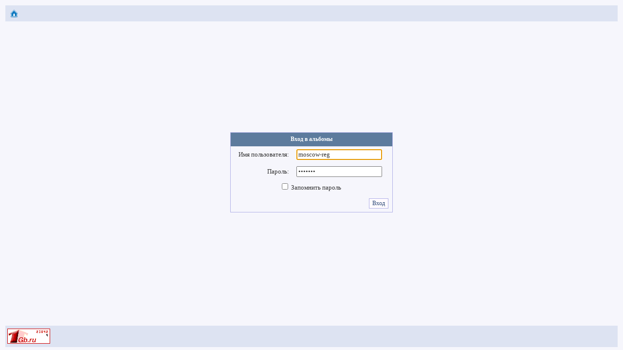

--- FILE ---
content_type: text/html; charset=utf-8
request_url: http://afedorov.info/Albums/Login.aspx?login=moscow-reg&pwd=msc0987
body_size: 8428
content:

<!DOCTYPE html>


<html lang="ru">

<head><title>
	Вход в систему
</title><link rel="icon" type="image/png" sizes="16x16" href="images/photo_album_blue.png" /><link rel="icon" type="image/png" sizes="128x128" href="images/photo_album.png" /><link rel="apple-touch-icon" sizes="128x128" href="images/photo_album.png" /><meta name="theme-color" content="#ffffff" /><link rel="manifest" href="images/manifest.json" /><link href="/Albums/bundles/extra-css?v=6uU2hScDdNG023vjx5vte0MMqYBwy_S5ItARmlXQOyo1" rel="stylesheet"/>
<meta name="description" content="Страница логина в фотоальбомы" /><meta name="keywords" content="Фотоальбомы, Алексей Федоров" /></head>

<body onload = "javascript:document.getElementById('Login1_UserName').focus();">    
<form method="post" action="./Login.aspx?login=moscow-reg&amp;pwd=msc0987" onsubmit="javascript:return WebForm_OnSubmit();" onkeypress="javascript:return WebForm_FireDefaultButton(event, 'Login1_LoginButton')" id="form1" style="height: 100%;">
<div class="aspNetHidden">
<input type="hidden" name="__EVENTTARGET" id="__EVENTTARGET" value="" />
<input type="hidden" name="__EVENTARGUMENT" id="__EVENTARGUMENT" value="" />
<input type="hidden" name="__VIEWSTATE" id="__VIEWSTATE" value="FAnqJBRnoFyxwQfrD98xbkgEunSnPfvoo2X5Mv9dy+xNbukbXeWKb9j23IfpPrZ4gIIR4Wc33nz4GclBEuhKse1SQpVKvqQZrtGoOgZwnZ3kEn/JcJ9Ssg4N1tx/rUexW2FLuMxjNIt7BQan5iApXskhyxYjSZW2Da4T/ulfhM9CCEsM68aHMAGcC/B8eDoGxhpRdlTddUdAReWIJaZItVMZwQEMHHx5RqtMFB70OcjXpeux7YVHOGQ0IPepsj5KIER594EBRU/FHisoZ36CGg==" />
</div>

<script type="text/javascript">
//<![CDATA[
var theForm = document.forms['form1'];
if (!theForm) {
    theForm = document.form1;
}
function __doPostBack(eventTarget, eventArgument) {
    if (!theForm.onsubmit || (theForm.onsubmit() != false)) {
        theForm.__EVENTTARGET.value = eventTarget;
        theForm.__EVENTARGUMENT.value = eventArgument;
        theForm.submit();
    }
}
//]]>
</script>



<script src="http://ajax.aspnetcdn.com/ajax/4.5/6/MicrosoftAjax.js" type="text/javascript"></script>
<script type="text/javascript">
//<![CDATA[
(window.Sys && Sys._Application && Sys.Observer)||document.write('<script type="text/javascript" src="Scripts/WebForms/MsAjax/MicrosoftAjax.js"><\/script>');//]]>
</script>

<script src="http://ajax.aspnetcdn.com/ajax/4.5/6/MicrosoftAjaxWebForms.js" type="text/javascript"></script>
<script type="text/javascript">
//<![CDATA[
(window.Sys && Sys.WebForms)||document.write('<script type="text/javascript" src="Scripts/WebForms/MsAjax/MicrosoftAjaxWebForms.js"><\/script>');//]]>
</script>

<script src="http://ajax.aspnetcdn.com/ajax/4.5/6/WebFormsBundle.js" type="text/javascript"></script>
<script type="text/javascript">
//<![CDATA[
(window.WebForm_PostBackOptions)||document.write('<script type="text/javascript" src="/Albums/bundles/WebFormsJs?v=N8tymL9KraMLGAMFuPycfH3pXe6uUlRXdhtYv8A_jUU1"><\/script>');//]]>
</script>

<script src="http://code.jquery.com/jquery-3.3.1.min.js" type="text/javascript"></script>
<script type="text/javascript">
//<![CDATA[
(window.jQuery)||document.write('<script type="text/javascript" src="Scripts/jquery-3.3.1.min.js"><\/script>');function WebForm_OnSubmit() {
if (typeof(ValidatorOnSubmit) == "function" && ValidatorOnSubmit() == false) return false;
return true;
}
//]]>
</script>

<div class="aspNetHidden">

	<input type="hidden" name="__VIEWSTATEGENERATOR" id="__VIEWSTATEGENERATOR" value="C957A567" />
	<input type="hidden" name="__EVENTVALIDATION" id="__EVENTVALIDATION" value="wWwE3DgtRe/Hw7qX8DEA0qFNIu4no5J4J5h62b0NW+MPbb7Igkr48IUqH+KFPYaMNGIn6fjAU+8Y8uSBLANKRTARjFT/UgXxea9Gv3qd4SDkb65SQBeXDjTyd6cxKRmesVDQSMWeLMV5NH3HFQy4CYA6jooKePqHIFybRTV4h8wKWgBxBemD0vL4RTyny6BTHP8JSF9N1xzQQ05W/D8kHQ==" />
</div>

        <script type="text/javascript">
//<![CDATA[
Sys.WebForms.PageRequestManager._initialize('ScriptManagerMain', 'form1', [], [], [], 90, '');
//]]>
</script>


    <div class = "MainLoginContainer" role="main">
        <header class = "LoginHeader">
            <input type="image" name="btnHome" id="btnHome" title="Home" class="CHideFocus" hidefocus="true" src="images/Home.png" align="absmiddle" />
        </header>

        <article class = "LoginContainer" role="main">
            <div class = "LoginCtlWrapper" >
            <table class="LoginCtlClass" cellspacing="0" cellpadding="4" id="Login1" style="border-collapse:collapse;">
	<tr>
		<td><table cellpadding="0" style="height:163px;width:332px;">
			<tr>
				<td align="center" colspan="2" style="color:White;background-color:#5D7B9D;font-size:0.9em;font-weight:bold;">Вход в альбомы</td>
			</tr><tr>
				<td align="right"><label for="Login1_UserName">Имя пользователя:</label></td><td><input name="Login1$UserName" type="text" value="moscow-reg" id="Login1_UserName" style="font-size:1em;" /><span data-val-controltovalidate="Login1_UserName" data-val-errormessage="Требуется указать имя пользователя." data-val-validationGroup="Login1" id="Login1_UserNameRequired" title="Требуется указать имя пользователя." data-val="true" data-val-evaluationfunction="RequiredFieldValidatorEvaluateIsValid" data-val-initialvalue="" style="visibility:hidden;">*</span></td>
			</tr><tr>
				<td align="right"><label for="Login1_Password">Пароль:</label></td><td><input name="Login1$Password" type="password" id="Login1_Password" style="font-size:1em;" /><span data-val-controltovalidate="Login1_Password" data-val-errormessage="Требуется указать пароль." data-val-validationGroup="Login1" id="Login1_PasswordRequired" title="Требуется указать пароль." data-val="true" data-val-evaluationfunction="RequiredFieldValidatorEvaluateIsValid" data-val-initialvalue="" style="visibility:hidden;">*</span></td>
			</tr><tr>
				<td class="LoginLabel" colspan="2"><input id="Login1_RememberMe" type="checkbox" name="Login1$RememberMe" /><label for="Login1_RememberMe">Запомнить пароль</label></td>
			</tr><tr>
				<td align="right" colspan="2"><input type="submit" name="Login1$LoginButton" value="Вход" onclick="javascript:WebForm_DoPostBackWithOptions(new WebForm_PostBackOptions(&quot;Login1$LoginButton&quot;, &quot;&quot;, true, &quot;Login1&quot;, &quot;&quot;, false, false))" id="Login1_LoginButton" class="CtlButtons PadRight" /></td>
			</tr>
		</table></td>
	</tr>
</table>            
            </div>
       </article>

       <footer class = "LoginFooter">
    

            <div style="clear:both">
	            <script language="javascript" type="text/javascript">
		            cgb_js="1.0"; cgb_r=""+Math.random()+"&r="+
		            escape(document.referrer)+"&pg="+
		            escape(window.location.href);
		            document.cookie="rqbct=1; path=/"; cgb_r+="&c="+
		            (document.cookie?"Y":"N");
		            </script><script language="javascript1.1" type="text/javascript">
		            cgb_js="1.1";cgb_r+="&j="+
		            (navigator.javaEnabled()?"Y":"N")</script>
		            <script language="javascript1.2" type="text/javascript">
		            cgb_js="1.2"; cgb_r+="&wh="+screen.width+
		            'x'+screen.height+"&px="+
		            (((navigator.appName.substring(0,3)=="Mic"))?
		            screen.colorDepth:screen.pixelDepth)</script>
		            <script language="javascript1.3" type="text/javascript">
		            cgb_js="1.3"</script>
		            <script language="javascript" 
		            type="text/javascript">cgb_r+="&js="+cgb_js; 
		            document.write("<a href='http://www.1gb.ru?cnt=66030'>"+
		            "<img src='http://counter.1gb.ru/cnt.aspx?"+
		            "u=66030&"+cgb_r+
		            "&' border=0 width=88 height=31 "+
		            "alt='1Gb.ru counter'><\/a>")</script>
		            <noscript><a href='http://www.1gb.ru?cnt=66030'>
		            <img src="http://counter.1gb.ru/cnt.aspx?u=66030" 
		            border=0 width="88" height="31" alt="1Gb.ru counter"></a>
	            </noscript>
              </div>

           </footer>
        </div>


<script language="javascript">document.getElementById('Login1_Password').value='msc0987';</script></form>


</body>
</html>


--- FILE ---
content_type: text/css; charset=utf-8
request_url: http://afedorov.info/Albums/bundles/extra-css?v=6uU2hScDdNG023vjx5vte0MMqYBwy_S5ItARmlXQOyo1
body_size: 9119
content:
html{font-family:sans-serif;-ms-text-size-adjust:100%;-webkit-text-size-adjust:100%}body{margin:0}article,aside,details,figcaption,figure,footer,header,hgroup,main,nav,section,summary{display:block}audio,canvas,progress,video{display:inline-block;vertical-align:baseline}audio:not([controls]){display:none;height:0}[hidden],template{display:none}a{background:transparent}a:active,a:hover{outline:0}abbr[title]{border-bottom:1px dotted}b,strong{font-weight:bold}dfn{font-style:italic}h1{font-size:2em;margin:.67em 0}mark{background:#ff0;color:#000}small{font-size:80%}sub,sup{font-size:75%;line-height:0;position:relative;vertical-align:baseline}sup{top:-.5em}sub{bottom:-.25em}img{border:0}svg:not(:root){overflow:hidden}figure{margin:1em 40px}hr{-moz-box-sizing:content-box;box-sizing:content-box;height:0}pre{overflow:auto}code,kbd,pre,samp{font-family:monospace,monospace;font-size:1em}button,input,optgroup,select,textarea{color:inherit;font:inherit;margin:0}button{overflow:visible}button,select{text-transform:none}button,html input[type="button"],input[type="reset"],input[type="submit"]{-webkit-appearance:button;cursor:pointer}button[disabled],html input[disabled]{cursor:default}button::-moz-focus-inner,input::-moz-focus-inner{border:0;padding:0}input{line-height:normal}input[type="checkbox"],input[type="radio"]{box-sizing:border-box;padding:0}input[type="number"]::-webkit-inner-spin-button,input[type="number"]::-webkit-outer-spin-button{height:auto}input[type="search"]{-webkit-appearance:textfield;-moz-box-sizing:content-box;-webkit-box-sizing:content-box;box-sizing:content-box}input[type="search"]::-webkit-search-cancel-button,input[type="search"]::-webkit-search-decoration{-webkit-appearance:none}fieldset{border:1px solid silver;margin:0 2px;padding:.35em .625em .75em}legend{border:0;padding:0}textarea{overflow:auto}optgroup{font-weight:bold}table{border-collapse:collapse;border-spacing:0}td,th{padding:0}html{width:100%;height:100%;margin:0;padding:0}body{-ms-SCROLLBAR-FACE-COLOR:#eaeaf8;scrollbar-face-color:#eaeaf8;SCROLLBAR-FACE-COLOR:#eaeaf8;-ms-SCROLLBAR-HIGHLIGHT-COLOR:#fff;scrollbar-highlight-color:#fff;SCROLLBAR-HIGHLIGHT-COLOR:#fff;-ms-SCROLLBAR-SHADOW-COLOR:#f6f6fc;scrollbar-shadow-color:#f6f6fc;SCROLLBAR-SHADOW-COLOR:#f6f6fc;-ms-SCROLLBAR-3DLIGHT-COLOR:#ceceee;scrollbar-3dlight-color:#ceceee;SCROLLBAR-3DLIGHT-COLOR:#ceceee;-ms-SCROLLBAR-ARROW-COLOR:#5454b8;scrollbar-arrow-color:#5454b8;SCROLLBAR-ARROW-COLOR:#5454b8;-ms-SCROLLBAR-TRACK-COLOR:#f0f0f0;scrollbar-track-color:#f0f0f0;SCROLLBAR-TRACK-COLOR:#f0f0f0;-ms-SCROLLBAR-DARKSHADOW-COLOR:#ceceee;scrollbar-darkshadow-color:#ceceee;SCROLLBAR-DARKSHADOW-COLOR:#ceceee;BACKGROUND-COLOR:#f6f6fc;color:#000;margin:0;padding:11px;min-height:100%;height:100%;border:0;-moz-box-sizing:border-box;-webkit-box-sizing:border-box;box-sizing:border-box}body:before{content:"";height:100%;float:left;width:0;margin-top:-32767px}* html .MainContainer{display:table;height:100%}*.CTreeNode:hover{color:#66a;text-decoration:underline}*.CTreeNode{font-family:Tahoma;font-size:8pt;color:#000;padding-left:2px;padding-right:2px;padding-top:2px;padding-bottom:2px}.MainContainer{border:2px solid #b0b0e7;margin:0 auto;width:100%;height:100%;min-height:100%;overflow:hidden!important;-moz-border-radius:4px;-webkit-border-radius:4px;border-radius:4px;padding-bottom:70px;-moz-box-sizing:border-box;-webkit-box-sizing:border-box;box-sizing:border-box}.MainHeader{border-bottom:1px solid #b0b0e7;vertical-align:middle;padding:4px 6px 4px 4px;font-size:1pt;width:100%;height:28px;-moz-box-sizing:border-box;-webkit-box-sizing:border-box;box-sizing:border-box}.MainContent{height:100%;width:100%}.MainFooter{border-top:1px solid #b0b0e7;padding:4px;width:100%;height:42px;clear:both;-moz-box-sizing:border-box;-webkit-box-sizing:border-box;box-sizing:border-box;position:relative}div.TreePane{padding:0;vertical-align:top;padding-top:2px;height:100%;width:20%;border-right:1px solid #b0b0e7;overflow:auto;overflow-x:auto;overflow-y:auto;float:left;-moz-box-sizing:border-box;-webkit-box-sizing:border-box;box-sizing:border-box}div .ImagePane{padding:5px 6px 0 4px;vertical-align:top;height:100%;overflow-x:auto;-moz-box-sizing:border-box;-webkit-box-sizing:border-box;box-sizing:border-box}div .InnerDivPhotos{overflow-x:auto;overflow-y:visible;vertical-align:middle;text-align:center;padding-left:4px;padding-top:8px;padding-right:4px;padding-bottom:4px;width:100%}a{text-decoration:none}.CatalogViewPhotoDIV{padding-left:4px;padding-right:4px;padding-top:4px;padding-bottom:8px;float:left;text-align:center;vertical-align:middle;border-style:solid;border-width:1px;border-color:#a0a0d7;margin-left:4px;margin-right:4px;margin-top:8px;margin-bottom:0;background-color:#e6e6ec}.CatalogViewPhotoDIVImg{padding:0 0 0;border-style:none;border-width:0;background-color:Transparent}.CatalogViewPhotoTable{font-size:10pt;color:#44a;font-family:Tahoma;width:100%;height:100%;table-layout:fixed}.CatalogViewPhotoTableImg{font-size:11pt;color:#44a;font-family:Tahoma;font-weight:bold;width:100%;height:100%;border-spacing:0}.LinkPhoto{overflow:hidden;-ms-text-overflow:ellipsis;-o-text-overflow:ellipsis;text-overflow:ellipsis;text-align:center}.LinkPhotoImg{overflow:hidden;text-align:center;border-style:none}.ImagePhoto{border:1px solid #a0a0d7;cursor:pointer;-moz-border-radius:4px;-webkit-border-radius:4px;border-radius:4px;will-change:transition;-webkit-transition:1.2s ease-out;-moz-transition:1.2s ease-out;-ms-transition:1.2s ease-out;-o-transition:1.2s ease-out;transition:1.2s ease-out}.ImagePhoto:hover{-moz-box-shadow:1px 0 10px rgba(0,0,0,.8);-webkit-box-shadow:1px 0 10px rgba(0,0,0,.8);box-shadow:1px 0 10px rgba(0,0,0,.8);will-change:transition;-webkit-transition:.8s ease;-moz-transition:.8s ease;-ms-transition:.8s ease;-o-transition:.8s ease;transition:.8s ease;border:1px solid rgba(0,0,0,.45)!important}.ImagePhotoFld{border-style:none;cursor:pointer}.ImagePhotoImg{border-style:solid;border-width:1px;border-color:#a0a0d7;-moz-border-radius:8px;-webkit-border-radius:8px;border-radius:8px}.CopDiv{width:100%;text-align:center;font-family:Tahoma;font-size:10pt;color:#44a}.CDate{border-color:#b0b0e7;border-width:0;border-style:solid;float:left;clear:both;padding-left:8px;padding-top:4px;font-size:10pt;color:#000;font-family:Tahoma;font-weight:normal}.CHideFocus{-moz-outline-style:none;outline-style:none}.CtlButtons{background-color:#fffbff;border:1px solid #b0b0e7;font-family:Verdana;font-size:9pt;color:#284775;-moz-outline-style:none;outline-style:none;padding-top:2px;padding-bottom:2px}.RightImgPanel{display:inline-block}.MainLoginContainer{margin:0 auto;padding-bottom:4.5em;height:100%;min-height:100%;width:100%;-moz-box-sizing:border-box;-webkit-box-sizing:border-box;box-sizing:border-box}.LoginHeader{background-color:#dde3f2;padding:8px 10px 8px 10px;color:#669;font-family:Arial;font-size:13px}.LoginCtlWrapper{text-align:center;vertical-align:middle;display:table-cell}.LoginCtlClass{display:inline-block;background-color:#f6f6fc;border:1px #b0b0e7 solid;font-family:Verdana;font-size:10pt;color:#333}.LoginContainer{height:100%;width:100%;-moz-box-sizing:border-box;-webkit-box-sizing:border-box;box-sizing:border-box;display:table}.LoginFooter{position:relative;background-color:#dde3f2;color:#669;font-family:Arial;font-size:13px;padding:4px;padding-top:6px;clear:both}.BreadCrumbs{-ms-text-overflow:ellipsis;-o-text-overflow:ellipsis;text-overflow:ellipsis;overflow:hidden;white-space:nowrap}.ImageDiv{margin-left:6px;margin-right:6px;font-size:.1pt;vertical-align:top}.ThumbDiv{-ms-text-overflow:ellipsis;-o-text-overflow:ellipsis;text-overflow:ellipsis;overflow:hidden;width:100%;white-space:nowrap;vertical-align:top}.VNowrap{white-space:nowrap;vertical-align:top}.PadRight{margin-right:8px}.LoginLabel label{padding-left:6px}.PrettyTree div.AspNet-TreeView ul li{white-space:nowrap;padding:3px 0 2px 0;font-size:small;font-family:Tahoma}.PrettyTree div.AspNet-TreeView ul ul{margin:2px 0 2px 10px}.PrettyTree div.AspNet-TreeView ul li img{border:none;vertical-align:middle;margin:0 4px 0 0}.PrettyTree div.AspNet-TreeView li a{text-decoration:none}.PrettyTree div.AspNet-TreeView li.AspNet-TreeView-Leaf{margin-left:20px}.PrettyTree div.AspNet-TreeView .AspNet-TreeView-ClickableNonlink{cursor:pointer}.PrettyTree div.AspNet-TreeView .AspNet-TreeView-Collapse,.PrettyTree div.AspNet-TreeView .AspNet-TreeView-Expand{background:url(../images/collapse.gif) 0 0 no-repeat;width:15px;margin-right:5px;float:left;cursor:pointer;font-family:Courier;font-size:large;line-height:15px}.PrettyTree div.AspNet-TreeView .AspNet-TreeView-Expand{background:url(../images/expand.gif) 0 0 no-repeat}.PrettyTree div.AspNet-TreeView a,.PrettyTree div.AspNet-TreeView a:visited,.PrettyTree div.AspNet-TreeView a:link,.PrettyTree div.AspNet-TreeView a:active{color:#00008b}.PrettyTree div.AspNet-TreeView .AspNet-TreeView-Selected a{font-weight:bold!important}.PrettyTree div.AspNet-TreeView .AspNet-TreeView-Selected ul a{font-weight:normal!important;color:#00008b!important}.AspNet-TreeView-Hover{color:#0000fb!important}